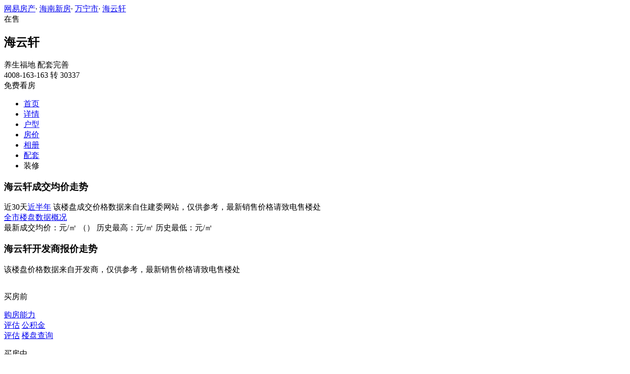

--- FILE ---
content_type: text/html;charset=UTF-8
request_url: https://xf.house.163.com/hn/trend/BFDG.html?source=pcArticleWord
body_size: 7740
content:
<!DOCTYPE html>
<html>
    <head>
        <meta charset="utf-8">
        <meta name="keywords" content="海云轩,海南海云轩,海云轩房价走势,海云轩多少钱,海云轩成交价格,海云轩开发商报价,海云轩历史价格走势" />
        <meta name="description" content="海南网易房产为您提供海云轩楼盘房价信息，成交均价，开发商报价，历史价格走势，所在区域万宁市价格分析等最新楼盘价格资讯，买新房尽在海南网易房产!" />
        <title>海云轩_海南海云轩房价走势_海南网易房产</title>
        <link rel="stylesheet" href="https://fps-pro.ws.126.net/fps-pro/frontends/lpk_pc/v274/css/common_css.css">
<script src="https://img1.cache.netease.com/f2e/libs/jquery.js" type="text/javascript"></script>
<script type="text/javascript" src="https://fps-pro.ws.126.net/fps-pro/temp/9d7ccb8526368c4bf1f5a0bf0a7376ee/swiper.4.3.0.min.js"></script>
        <link rel="stylesheet" href="https://fps-pro.ws.126.net/fps-pro/frontends/lpk_pc/v274/css/house_price.css">

    </head>
    <body>
    <!-- 固顶 fixTop -->
<!--除首页外，其他页面用的顶部-->
<script type="text/javascript" src="//xf.house.163.com/product_house_hn/xf/js/district_hn.js"></script>
<script type="text/javascript" src="//xf.house.163.com/product_house_hn/xf/js/price_hn.js"></script>
<script type="text/javascript" src="//xf.house.163.com/product_house_hn/xf/js/property_hn.js"></script>
<script type="text/javascript" src="//xf.house.163.com/product_house_hn/xf/js/huxing_hn.js"></script>
<script type="text/javascript" src="//xf.house.163.com/product_house_hn/xf/js/subway_hn.js"></script>
<script  type="text/javascript">
    var LPK_INIT_DATA = {
        city: "hn",
        cityChina: "海南",
        productid: 'BFDG',
        housePrice: "最新报价参考均价13500元/㎡",
        lpTel: '4008-163-163 转 30337',
        baseDh: '4008-163-163 转 30337',
        cityTel:'4001-666-163 转 3',
        productname: '海云轩',
        shareImg:'http://img4.cache.netease.com/photo/0007/2015-09-16/400x300_B3LENLLD6JCH0007.jpg',
        isDatacenter:'0',
                wxProductCode:'http://house-public.ws.126.net/house-public/13a1c01f42374b2355377ed66c641a10.jpg?imageView&thumbnail=200z200&quality=100',
                groupBuyCount:"17"
    }
</script>

<div class="headPosition"></div>
<div class="head-box head-box2">

  <div class="top-bread">
    <div class="bleft-bottom">
      <a href="http://hn.house.163.com" target="_blank">网易房产</a><span class="dot">·</span>
      <a href="http://xf.house.163.com/hn/search/0-0-0-0-0-0-0-0-0-1-0-0-0-0-0-0-1-0-0-0-1.html" target="_blank">海南新房</a><span class="dot">·</span>
      <a href="http://xf.house.163.com/hn/search/14062-0-0-0-0-0-0-0-0-1-0-0-0-0-0-0-1-0-0-0-1.html" target="_blank">万宁市</a><span class="dot">·</span>
            <a href="/hn/BFDG.html" target="_blank" class="last">海云轩</a>
    </div>
  </div>

  <div class="lp-head clearfix">
    <div class="lph-left">
      <div class="lp-status "><span>在售</span></div>
      <div class="lpk-name clearfix">
        <h2 class="big-name" title="海云轩">海云轩</h2>
              </div>

      <div class="lpk-feature">

                                <span>养生福地</span>
                        <span>配套完善</span>
                        </div>
    </div>
    <div class="lph-right">
      <div class="lp-tel">4008-163-163 转 30337</div>
      <div class="btn-sign topSignUp">免费看房</div>
    </div>
  </div>

  <div class="nav-bar">
    <ul class="nav-list clearfix">
      <!--当前tab添加class current-->
      <li class="nav-content" id="topNav1">
        <a class="aNav" href="/hn/BFDG.html">首页</a>
      </li>
      <li class="nav-content" id="topNav2">
        <a class="aNav" href="/hn/housedetail/BFDG.html">详情</a>
      </li>
                  <li class="nav-content" id="topNav4">
        <a class="aNav" href="/hn/photo/view/BFDG.html">户型</a>
      </li>
            <li class="nav-content" id="topNav5" data-flag="1" data-nav="price">
        <a class="aNav" href="/hn/trend/BFDG.html">房价</a>
      </li>
            <li class="nav-content" id="topNav6">
        <a class="aNav" href="/hn/photo/BFDG.html">相册</a>
      </li>
                  <li class="nav-content" id="topNav7">
        <a class="aNav" href="/hn/nearby/BFDG.html">配套</a>
      </li>
                              <li class="nav-content zhuangxiuNav" id="topNav10">
        <a class="aNav" target="_blank">装修</a>
      </li>
    </ul>
  </div>
</div>
<!--右侧我要提问弹框 begin-->
<div class="dialog" id="questionDialog" style="display: none;">

    <div class="dialog-con dialog-con1">
        <div class="dialog-tit dialog-tit558">我要提问
            <span class="btn-close"></span></div>
        <div class="dialog-body">
                        <!--提问列表 end-->
            <div class="sendQue-box">
              <textarea name="name" rows="3" cols="80" class="" type="text" maxlength="250" placeholder="请输入您要咨询的问题"></textarea>
              <div class="btn-send">发送</div>
            </div>
            <div class="error-reminds">
                <span class="error-icon"></span>
                <span class="error-words">请输入您要咨询的问题</span>
            </div>
        </div>
    </div>
</div>
<!--右侧我要提问弹框 end-->

<script type="text/javascript">
    if(typeof Calculator !=="undefined"  && (Calculator.pointX === 0 && Calculator.pointY === 0) && document.getElementsByClassName("indexNav7").length > 0 && document.getElementById("topNav7").length > 0){
        document.getElementById("topNav7").style.display="none";
    }
</script>
    <script>
        var  headNavIndex= 'topNav5';
        document.getElementById(headNavIndex).setAttribute('class', 'current nav-content');
    </script>
        <div class="main-box clearfix">
          <!--左侧 begin-->
          <div class="main-left zoushi">
            <!--成交房价走势 begin-->
            <div class="trend-price">
              <div class="trend-tit clearfix">
                <h3 class="h2-tit">海云轩成交均价走势</h3>
                <span class="time-tab current">近30天</span><a class="time-tab time-tab2" href="http://data.house.163.com/hn/trend/product/todayflat/a/day/allDistrict/1.html" target="_blank">近半年</a>
                <span class="remind">该楼盘成交价格数据来自住建委网站，仅供参考，最新销售价格请致电售楼处</span>
              </div>
              <a href="http://data.house.163.com/bj/housing/index.html" target="_blank" class="allCity">全市楼盘数据概况</a>
              <div class="price-chart" id="price-chart"></div>
              <div class="pChart-tit">
                <span class="tit1">最新成交均价：<span class="red"></span>元/㎡</span>
                <span class="tit2">（<span class="time"></span>）</span>
                <span class="tit3">历史最高：<span></span>元/㎡ </span>
                <span class="tit4">历史最低：<span class="low"></span>元/㎡</span>
              </div>
            </div>
            <!--成交房价走势 end-->

            <!--开发商报价 begin-->
            <div class="developers-trend">
              <div class="trend-tit clearfix">
                <h3 class="h2-tit">海云轩开发商报价走势</h3>
                <span class="remind">该楼盘价格数据来自开发商，仅供参考，最新销售价格请致电售楼处</span>
              </div>
              <div class="dev-chart" id="dev-chart"></div>
            </div>
            <!--开发商报价 end-->
            <!--价格表单 begin-->
                        <!--价格表单 end-->
            <img src="http://house-public.ws.126.net/house-public/d3ea49a821aacaccb6bee03c060e39ed.gif" alt="" class="houseRank">
          </div>
          <!--左侧 end-->
          <!--右侧 begin-->
          <div class="main-right">
            <!--买房过程 begin-->
            <div class="buy-process">
              <p class="by-tit"><span class="icon icon1"></span>买房前</p>
              <div class="evaluate clearfix">
                <a href="/hn/calculator/1.html" target="_blank" class="twoline beforeGet1">购房能力<br/>评估</a>
                <a href="/hn/calculator/2.html" target="_blank" class="twoline beforeGet2">公积金<br/>评估</a>
                <a href="/hn/search/0-0-0-0-0-0-0-0-0-1-0-0-0-0-0-1-1-0-0-0-1.html" target="_blank" class="tolp beforeGet3">楼盘查询</a>
              </div>
              <p class="by-tit"><span class="icon icon2"></span>买房中</p>
              <div class="evaluate clearfix">
                <a href="/hn/calculator/4.html" target="_blank" class="beforeGet4">商业贷款</a>
                <a href="/hn/calculator/3.html" target="_blank" class="beforeGet5">公积金贷款</a>
                <a href="/hn/calculator/5.html" target="_blank" class="beforeGet6">组合贷<br/>计算器</a>
              </div>
              <p class="by-tit"><span class="icon icon3"></span>买房后</p>
              <div class="evaluate clearfix">
                <a href="/hn/calculator/7.html" target="_blank" class="beforeGet7">提前还贷</a>
                <a href="/hn/calculator/6.html" target="_blank" class="beforeGet8">购房税费</a>
              </div>
            </div>
            <div class="linebar"></div>
            <!--买房过程 end-->
            <!--右侧销售top10 begin-->
            <div class="top10">
              <h4 class="top10-tit">销售TOP10</h4>
              <ul class="top10-list">

              </ul>
            </div>
            <div class="linebar"></div>

            <!--右侧销售top10 end-->
            <!--右侧销售情况 begin-->
            <div class="trend-right">
              <a href="#" class="toDetail"></a>
              <h3 class="h2-tit">海云轩房源销售情况 <span class="right">统计日期：<span class="time"></span> </span></h3>
              <div class="chartbox">
                <div class="saleChart" id="saleChart"></div>
                <div class="salCenter">
                  <div class="percent"></div>
                  <div class="percent-tit">去化率<br>销售率</div>
                </div>
              </div>

              <div class="saleChartTit">
                累计已售：<span class="accflat">套</span>目前待售：<span class="spareflat">套</span>
              </div>
            </div>
            <!--右侧销售情况 end-->
          </div>
          <!--右侧 end-->
        </div>
        <!--右侧我要提问弹框 begin-->
<div class="dialog" id="questionDialog" style="display: none;">
    <div class="dialog-con dialog-con1">
        <div class="dialog-tit dialog-tit558">我要提问
            <span class="btn-close"></span></div>
        <div class="dialog-body">
            <!--提问列表 begin 无提问列表，这块删除 -->
            <div class="db-tit">最新回复锦集</div>
            <ul class="question-list">
              <li>
                <p class="q-question"><span class="q-icon"></span>您好，请问最近有看房活留下？</p>
                <p class="q-answer"><span class="q-icon"></span>您好，为您查找的结果为当前开发商还未公布，您可以留下联系方式，方式我们第一时间通知您。记得查看手机信息</p>
              </li>
              <!-- <li>
                <p class="q-question"><span class="q-icon"></span>您好，请问最近有看房活留下？</p>
                <p class="q-answer"><span class="q-icon"></span>您好，为您查找的结果为当前开发商还未公布，您可以留下联系方式，方式我们第一时间通知您。记得查看手机信息</p>
              </li>
              <li>
                <p class="q-question"><span class="q-icon"></span>您好，请问最近有看房活留下？</p>
                <p class="q-answer"><span class="q-icon"></span>您好，为您查找的结果为当前开发商还未公布，您可以留下联系方式，方式我们第一时间通知您。记得查看手机信息</p>
              </li>
              <li>
                <p class="q-question"><span class="q-icon"></span>您好，请问最近有看房活留下？</p>
                <p class="q-answer"><span class="q-icon"></span>您好，为您查找的结果为当前开发商还未公布，您可以留下联系方式，方式我们第一时间通知您。记得查看手机信息</p>
              </li>
              <li>
                <p class="q-question"><span class="q-icon"></span>您好，请问最近有看房活留下？</p>
                <p class="q-answer"><span class="q-icon"></span>您好，为您查找的结果为当前开发商还未公布，您可以留下联系方式，方式我们第一时间通知您。记得查看手机信息</p>
              </li> -->
            </ul>
            <!--提问列表 end-->
            <div class="sendQue-box">
              <textarea name="name" rows="3" cols="80" class="" type="text" maxlength="250" placeholder="请输入您要咨询的问题"></textarea>
              <div class="btn-send">发送</div>
            </div>
            <div class="error-reminds">
                <span class="error-icon"></span>
                <span class="error-words">请输入您要咨询的问题</span>
            </div>
        </div>
    </div>
</div>
<!--右侧我要提问弹框 end-->

        <div class="rightNav-box">
  <ul class="rightNav-list">
    <li class="login-btn aRightNav" title="登录">
      <p class="name">登录</p>
    </li>
    <li class="logout-btn aRightNav" title="退出">
      <p class="name"><span></span><br/>退出</p>
    </li>
    <li class="wx-code aRightNav" title="微信小程序">
      <i></i>
      <p class="name">小程序</p>
      <div class="wx-box">
        <span class="arrow"></span>
        <img src="" /><div class="txt"><p><span>严选好房</span>小程序</p><p>微信扫码</p><p>直接严选好房</p></div>
      </div>
    </li>
    <li class="ewm aRightNav" title="扫码查看">
      <i></i>
      <p class="name">网页</p>
      <div class="ewm-box">
        <span class="arrow"></span>
        <div id="qrcode1" class="qrcode">
        </div>
        <p class="ewm-tit1"><i></i>扫一扫</p>
        <p class="ewm-tit2">手机查看更方便</p>
      </div>
    </li>
    <li class="calculator aRightNav" title="房贷计算器">
      <a href="#calculatorbox"><i></i><p class="name">房贷</p></a>
    </li>
    <!-- <li class="houseCenter aRightNav" title="选房中心">
      <i></i>
    </li> -->
    <li class="vs aRightNav" title="楼盘对比">
      <i></i>
      <p class="name">对比</p>
      <div class="lppk-box">
        <span class="arrow"></span>
        <span class="close"></span>
        <div class="h2-tit">楼盘对比(<span class="curNum">1</span>/4)<span class="clear"><span class="clear-icon"></span>清空</span></div>

        <ul class="sel-lp-box">
          <!-- <li title="新光大中心" house-id="BZLI">新光大中心<span></span></li> -->
        </ul>

        <div class="input-row">
         <input class="lpSearchTxt inp" value="请输入您要对比的楼盘" type="text">

         <ul class="lpsearch-list">
           <!-- <li title="新光大中心" house-id="BZLI">新光大中3909<span class="add-lp">+</span></li> -->
         </ul>
        </div>
        <div class="btn-pk">开始对比</div>
        <div class="error-reminds"><span class="error-icon"></span><span class="error-words">请输入正确手机号</span></div>
         <div class="histroy">
           <div class="his-tit">浏览过的楼盘</div>
           <div class="his-list clearfix">
            <!-- <span class="aHis" title="新光大中心" house-id="BRQf">新光大<span class="add">+</span></span> -->
            </div>
         </div>
      </div>
    </li>
    <li class="kf aRightNav" title="在线咨询">
      <i></i>
      <p class="name">客服</p>
      <div class="qp"></div>
    </li>
    <!-- <li class="question aRightNav" title="提问">
      <i></i>
    </li> -->
    <li class="collect aRightNav">
      <i></i>
      <p class="name">收藏</p>
      <div class="collect-box"><span class="arrow"></span><span class="collect-txt">Ctrl+D收藏到书签栏</span></div>
    </li>
    <li class="share aRightNav" title="分享">
      <i class="share-icon"></i>
      <p class="name">分享</p>
      <div class="share-box">
        <div class="share-box2">
          <span class="arrow"></span>
          <ul class="share-list">
            <li class="wx mr30" title="微信好友" data-type="wx">
              <div class="ewm-box">
                <span class="arrow"></span>
                <div id="qrcode2" class="qrcode"></div>
                <p class="ewm-tit1"><i></i>扫一扫</p>
                <p class="ewm-tit2">手机查看更方便</p>
              </div>
              <div class="bg"></div><div class="icon"></div>微信好友</li>
            <li class="qqfriend mr30" title="QQ好友" data-type="qqfriend"><div class="bg"></div><div class="icon"></div>QQ好友</li>
            <li class="qqzone" title="QQ空间" data-type="qqzone"><div class="bg"></div><div class="icon"></div>QQ空间</li>
            <li class="sina mr30" title="新浪微博" data-type="sina"><div class="bg"></div><div class="icon"></div>新浪微博</li>
            <li class="yinxin" title="易信" data-type="yinxin"><div class="bg"></div><div class="icon"></div>易&nbsp;&nbsp;信</li>
            <li class="clear"></li>
          </ul>
        </div>
      </div>
    </li>
    <!-- <li class="feedback feedback-btn aRightNav" title="报错">
      <i></i>
      <p class="name">反馈</p>
    </li> -->
    <li class="toTop aRightNav">
      <i></i>
    </li>
  </ul>
</div>
<div id="puzzle"></div>

        <!--公共底部 黑色部分-->
<div class="common-footer">
  <div class="houseFootNav">
    <div class="housenav_head">楼盘导航</div>
    <table class="housenav_table">
      <tr class="footArea">
        <td class="td1">区域：</td>
        <td>
          <div class="foot-district" ziduanName="district">
            <!-- <span>不限</span>
            <span>石景山</span> -->
          </div>
          <div class="second-district" ziduanName="districtSecond">

            <!-- <span>不限</span>
            <span>石景山</span> -->
          </div>
        </td>
      </tr>
      <tr class="footPrice">
        <td class="td1">价格：</td>
        <td>
          <div class="foot-price" ziduanName="price">
            <!-- <span>不限</span>
            <span>10000以下</span> -->
          </div>
        </td>
      </tr>
      <tr class="footType">
        <td class="td1">类型：</td>
        <td>
          <div class="foot-property" ziduanName="property">
            <!-- <span>不限</span>
            <span>住宅</span> -->
          </div>
        </td>
      </tr>
      <tr class="footHuxing">
        <td class="td1">户型：</td>
        <td>
          <div class="foot-huxing"  ziduanName="huxing">
            <!-- <span>不限</span>
            <span>一居</span> -->
          </div>
        </td>
      </tr>
      <tr class="footSubWay">
        <td class="td1">地铁：</td>
        <td>
          <div class="foot-subway" ziduanName="subway">
            <!-- <span>不限</span>
            <span>昌平线</span> -->
          </div>
        </td>
      </tr>
    </table>
    <div class="disclaimer">
      <div class="dis-tit">网易声明</div>
      <div class="dis-con">本页面旨在为广大网友提供更多信息服务，不声明或保证所提供信息的准确性和完整性，所有内容亦不表明本网站之观点或意见，仅供参考和借鉴。购房者在购房时仍需慎重考虑，参考本站信息进行房产交易等行为所造成的任何后果与本网站无关，风险自担。</div>
    </div>
  </div>
</div>

<!--网易公有尾部 begin-->
<div class="N-nav-bottom">
    <div class="N-nav-bottom-main">
    	<div class="ntes_foot_link">
      	<span class="N-nav-bottom-copyright"><span class="N-nav-bottom-copyright-icon">&copy;</span> 1997-<span class="copyright-year">2017</span> 网易公司版权所有</span>
      	<a href="http://corp.163.com/">About NetEase</a> |
      	<a href="http://gb.corp.163.com/gb/about/overview.html">公司简介</a> |
      	<a href="http://gb.corp.163.com/gb/contactus.html">联系方法</a> |
      	<a href="http://corp.163.com/gb/job/job.html">招聘信息</a> |
      	<a href="http://help.163.com/ ">客户服务</a> |
      	<a href="https://corp.163.com/gb/legal.html">隐私政策</a> |
      	<!-- <a href="http://emarketing.163.com/">广告服务</a> | -->
      	<a href="http://sitemap.163.com/">网站地图</a> |
      	<a href="http://jubao.aq.163.com/">不良信息举报</a>
      </div>
    </div>
</div>
<!--网易公有尾部 end-->

        <script src="https://fps-pro.ws.126.net/fps-pro/frontends/libs/jquery/jquery.cookie-1.4.1.js"></script>
<script src="//img1.cache.netease.com/f2e/house/resold/components/qrcode.1125509.min.js"></script>
<!-- <script src="http://img1.cache.netease.com/cnews/js/ntes_jslib_1.x.js" type="text/javascript"></script> -->
<script type="text/javascript" src="//img3.cache.netease.com/common/share/yixin/b02/yixin.min.js"></script>
<script src="//img1.cache.netease.com/f2e/house/index2016/js/house-slider.1.0.1034528.min.js"  type="text/javascript"></script>
<script src="//fps-pro.ws.126.net/fps-pro/frontends/common/login-beta/js/puzzle.js?v=3"></script> 
<script src="https://fps-pro.ws.126.net/fps-pro/frontends/lpk_pc/v274/js/common.js" type="text/javascript"></script>
<!--章鱼代码 begin-->
<noscript>
    <img src="//163.wrating.com/a.gif?c=860010-0502010100" width="1" height="1" />
</noscript>

<!-- big data statistics -->
<!-- big data analysis -->
<script src="//static.ws.126.net/f2e/products/analysis/js/analysis.350ctAoOoFtN.13.js"></script>

<!--章鱼代码 end-->
<script src="//static.ws.126.net/163/frontend/libs/antanalysis.min.js"></script>
<script src="//static.ws.126.net/163/frontend/antnest/NTM-9X2F9177-22.js"></script>

        <script type="text/javascript" src="https://fps-pro.ws.126.net/fps-pro/frontends/lpk_pc/v274/js/echarts.min.js"></script>
<script src="//house.163.com/special/000787P5/lpk_notop10_area.js?2" type="text/javascript"></script>
<script src="https://fps-pro.ws.126.net/fps-pro/frontends/lpk_pc/v274/js/house_price.js" type="text/javascript"></script>


      <!--HubbleAnalysis-->
      <script type="text/javascript">
          (function(document,datracker,root){function loadJsSDK(){var script,first_script;script=document.createElement("script");script.type="text/javascript";script.async=true;script.src="https://hubble-js-bucket.nosdn.127.net/DATracker.globals.1.6.10.js";first_script=document.getElementsByTagName("script")[0];first_script.parentNode.insertBefore(script,first_script)}if(!datracker["__SV"]){var win=window;var gen_fn,functions,i,lib_name="DATracker";window[lib_name]=datracker;datracker["_i"]=[];datracker["init"]=function(token,config,name){var target=datracker;if(typeof(name)!=="undefined"){target=datracker[name]=[]}else{name=lib_name}target["people"]=target["people"]||[];target["abtest"]=target["abtest"]||[];target["toString"]=function(no_stub){var str=lib_name;if(name!==lib_name){str+="."+name}if(!no_stub){str+=" (stub)"}return str};target["people"]["toString"]=function(){return target.toString(1)+".people (stub)"};function _set_and_defer(target,fn){var split=fn.split(".");if(split.length==2){target=target[split[0]];fn=split[1]}target[fn]=function(){target.push([fn].concat(Array.prototype.slice.call(arguments,0)))}}functions="track_heatmap register_attributes register_attributes_once clear_attributes unregister_attributes current_attributes single_pageview disable time_event get_appStatus track set_userId track_pageview track_links track_forms register register_once alias unregister identify login logout signup name_tag set_config reset people.set people.set_once people.set_realname people.set_country people.set_province people.set_city people.set_age people.set_gender people.increment people.append people.union people.track_charge people.clear_charges people.delete_user people.set_populationWithAccount  people.set_location people.set_birthday people.set_region people.set_account abtest.get_variation abtest.async_get_variable".split(" ");for(i=0;i<functions.length;i++){_set_and_defer(target,functions[i])}datracker["_i"].push([token,config,name])};datracker["__SV"]=1.6;loadJsSDK()}})(document,window["DATracker"]||[],window);
          // 初始化
          DATracker.init('MA-A924-182E1997E62F', {truncateLength: 255,persistence: "localStorage",cross_subdomain_cookie: false,heatmap:{collect_all: true,isTrackLink: true}});
      </script>
    </body>

</html>


--- FILE ---
content_type: application/javascript;charset=UTF-8
request_url: https://xf.house.163.com/product_house_hn/xf/js/district_hn.js
body_size: 688
content:
var district=[{"secondLevel":[{"text":"不限","value":0},{"text":"海口江东新区","value":14127},{"text":"海口龙华区","value":14075},{"text":"海口美兰区","value":14076},{"text":"海口琼山区","value":14077},{"text":"海口秀英区","value":14078}],"text":"海口市","value":14057},{"secondLevel":[{"text":"不限","value":0},{"text":"荔枝沟","value":14110},{"text":"大东海","value":14079},{"text":"解放路","value":14080},{"text":"两河三岸","value":14081},{"text":"三亚湾","value":14082},{"text":"亚龙湾","value":14083},{"text":"迎宾路","value":14084},{"text":"崖州区","value":14114},{"text":"海棠区","value":14113},{"text":"吉阳区","value":14112},{"text":"天涯区","value":14111},{"text":"红塘湾","value":14103},{"text":"海棠湾","value":14102}],"text":"三亚市","value":14058},{"secondLevel":[{"text":"不限","value":0},{"text":"博鳌","value":14085},{"text":"官塘","value":14086},{"text":"嘉积","value":14087},{"text":"琼海商业圈","value":14088}],"text":"琼海市","value":14059},{"secondLevel":[{"text":"不限","value":0},{"text":"东郊","value":14089},{"text":"清澜","value":14090},{"text":"文昌商业圈","value":14091},{"text":"文城","value":14092},{"text":"龙楼镇","value":14117}],"text":"文昌市","value":14060},{"secondLevel":[{"text":"不限","value":0},{"text":"五指山商业圈","value":14093}],"text":"五指山市","value":14061},{"secondLevel":[{"text":"不限","value":0},{"text":"神州半岛","value":14107},{"text":"石梅湾","value":14105},{"text":"兴隆镇","value":14104},{"text":"万宁商业圈","value":14094}],"text":"万宁市","value":14062},{"secondLevel":[{"text":"不限","value":0},{"text":"儋州商业圈","value":14095}],"text":"儋州市","value":14063},{"secondLevel":[{"text":"不限","value":0},{"text":"东方商业圈","value":14096}],"text":"东方市","value":14064},{"secondLevel":[{"text":"不限","value":0},{"text":"保亭商业圈","value":14097}],"text":"保亭县","value":14065},{"secondLevel":[{"text":"不限","value":0}],"text":"澄迈县","value":14066},{"secondLevel":[{"text":"不限","value":0}],"text":"定安县","value":14067},{"secondLevel":[{"text":"不限","value":0},{"text":"清水湾","value":14116}],"text":"陵水县","value":14068},{"secondLevel":[{"text":"不限","value":0}],"text":"琼中县","value":14069},{"secondLevel":[{"text":"不限","value":0}],"text":"屯昌县","value":14070},{"secondLevel":[{"text":"不限","value":0}],"text":"临高县","value":14071},{"secondLevel":[{"text":"不限","value":0},{"text":"棋子湾","value":14118}],"text":"昌江县","value":14072},{"secondLevel":[{"text":"不限","value":0}],"text":"白沙县","value":14073},{"secondLevel":[{"text":"不限","value":0},{"text":"九所新区","value":14125}],"text":"乐东县","value":14074},{"secondLevel":[{"text":"不限","value":0}],"text":"其他区域","value":14099},{"secondLevel":[{"text":"不限","value":0}],"text":"徐闻县","value":14115}]